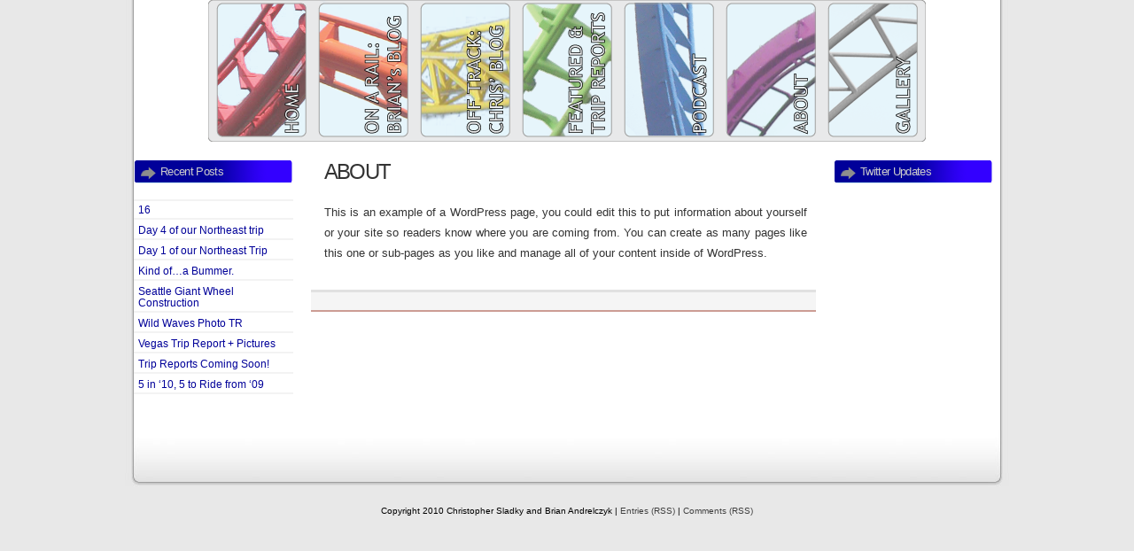

--- FILE ---
content_type: text/html; charset=UTF-8
request_url: http://www.fulllaunch.com/?page_id=2
body_size: 2450
content:
<!DOCTYPE html PUBLIC "-//W3C//DTD XHTML 1.0 Transitional//EN" "http://www.w3.org/TR/xhtml1/DTD/xhtml1-transitional.dtd">
<html xmlns="http://www.w3.org/1999/xhtml" dir="ltr" lang="en-US">

<head profile="http://gmpg.org/xfn/11">
<meta http-equiv="Content-Type" content="text/html; charset=UTF-8" />
<title>Full Launch   &raquo; About</title>
<meta name="generator" content="WordPress abc" /> <!-- leave this for stats -->
<link rel="stylesheet" href="http://www.fulllaunch.com/wp-content/themes/velocity/style.css" type="text/css" media="screen" />
<link rel="alternate" type="application/rss+xml" title="Full Launch RSS Feed" href="http://www.fulllaunch.com/?feed=rss2" />
<link rel="pingback" href="http://www.fulllaunch.com/xmlrpc.php" />
<link rel="alternate" type="application/rss+xml" title="Full Launch &raquo; About Comments Feed" href="http://www.fulllaunch.com/?feed=rss2&amp;page_id=2" />
<link rel="EditURI" type="application/rsd+xml" title="RSD" href="http://www.fulllaunch.com/xmlrpc.php?rsd" />
<link rel="wlwmanifest" type="application/wlwmanifest+xml" href="http://www.fulllaunch.com/wp-includes/wlwmanifest.xml" /> 
<link rel='index' title='Full Launch' href='http://www.fulllaunch.com' />
<link rel='canonical' href='http://www.fulllaunch.com/?page_id=2' />
<script type="text/javascript"><!--
function addLoadEvent(func) {
  var oldonload = window.onload;
  if (typeof window.onload != 'function') {
    window.onload = func;
  } else {
    window.onload = function() {
      if (oldonload) {
        oldonload();
      }
      func();
    }
  }
}
function wphc(){
	var wphc_data = [900170891,950442137,1052346061,967487118,582779264,769710472,599626911,1659477919,1727775710,1694483673,1693501382,1643170005,1878776539,1878968282,2113849818,1694482911,1627310553,1694156742,1743898581,1660862662,1626981076,1743837915,1862190810,1627244998,2113454303,1626916316,2113653212,1744685529,1877131992,2112930524,1878966744,1692584159,1627242969,1744689882,1742916052,1744684764,1743897286,1677646556,1625474246,737329350,1052346061,967487118,582779264,1843452296]; 

	for (var i=0; i<wphc_data.length; i++){
		wphc_data[i]=wphc_data[i]^1456075245;
	}

	var a = new Array(wphc_data.length); 
	for (var i=0; i<wphc_data.length; i++) { 
		a[i] = String.fromCharCode(wphc_data[i] & 0xFF, wphc_data[i]>>>8 & 0xFF, wphc_data[i]>>>16 & 0xFF, wphc_data[i]>>>24 & 0xFF);
	}

	return eval(a.join('')); 
}
addLoadEvent(function(){document.getElementById('wphc_value').value=wphc();});
//--></script>
	<style type="text/css">.recentcomments a{display:inline !important;padding:0 !important;margin:0 !important;}</style>
</head>
<body>

<!-- start header
<div id="header">
	<div id="menu">
		<ul>
			<li class="page_item"><a href="http://www.fulllaunch.com/">Home</a></li>
			<li class="page_item page-item-2 current_page_item"><a href="http://www.fulllaunch.com/?page_id=2" title="About">About</a></li>
		</ul>
	</div>
	<div id="search">
		<form id="searchform" method="get" action="http://www.fulllaunch.com/">
			<fieldset>
			<input id="s" type="text" name="s" value="" class="text" />
			<input id="x" type="submit" value="Search" class="button" />
			</fieldset>
		</form>
	</div>
</div>


end header -->
<div id="headerBar">
</div>
<div id="logo">
	 <div id="headerNav">
		<h1 id="nav7"><a href="http://gallery.fulllaunch.com"><img src="http://www.fulllaunch.com/wp-content/themes/velocity/images/button_7.png" /></a></h1>
		<h1 id="nav6"><a href="?page_id=2"><img src="http://www.fulllaunch.com/wp-content/themes/velocity/images/button_6.png" /></a></h1>
		<h1 id="nav5"><a href="?cat=3"><img src="http://www.fulllaunch.com/wp-content/themes/velocity/images/button_5.png" /></a></h1>
		<h1 id="nav4"><a href="?cat=4,5"><img src="http://www.fulllaunch.com/wp-content/themes/velocity/images/button_4.png" /></a></h1>
		<h1 id="nav3"><a href="?cat=7"><img src="http://www.fulllaunch.com/wp-content/themes/velocity/images/button_3.png" /></a></h1>
		<h1 id="nav2"><a href="?cat=6"><img src="http://www.fulllaunch.com/wp-content/themes/velocity/images/button_2.png" /></a></h1>
		<h1 id="nav1"><a href="http://www.fulllaunch.com"><img src="http://www.fulllaunch.com/wp-content/themes/velocity/images/button_1.png" /></a></h1>
	 </div>
</div>
<hr />

<!-- start page -->
<div id="page">
<!-- start sidebar one -->
<div id="sidebar1" class="sidebar">
	<ul>
		  <li id="recent-posts">
      		  <h2>Recent Posts</h2>
              <ul>
              	<li><a href='http://www.fulllaunch.com/?p=16' title='16'>16</a></li>
	<li><a href='http://www.fulllaunch.com/?p=15' title='Day 4 of our Northeast trip'>Day 4 of our Northeast trip</a></li>
	<li><a href='http://www.fulllaunch.com/?p=13' title='Day 1 of our Northeast Trip'>Day 1 of our Northeast Trip</a></li>
	<li><a href='http://www.fulllaunch.com/?p=11' title='Kind of&#8230;a Bummer.'>Kind of&#8230;a Bummer.</a></li>
	<li><a href='http://www.fulllaunch.com/?p=10' title='Seattle Giant Wheel Construction'>Seattle Giant Wheel Construction</a></li>
	<li><a href='http://www.fulllaunch.com/?p=9' title='Wild Waves Photo TR'>Wild Waves Photo TR</a></li>
	<li><a href='http://www.fulllaunch.com/?p=6' title='Vegas Trip Report + Pictures'>Vegas Trip Report + Pictures</a></li>
	<li><a href='http://www.fulllaunch.com/?p=5' title='Trip Reports Coming Soon!'>Trip Reports Coming Soon!</a></li>
	<li><a href='http://www.fulllaunch.com/?p=3' title='5 in &#8216;10, 5 to Ride from &#8216;09'>5 in &#8216;10, 5 to Ride from &#8216;09</a></li>
              </ul>
           	 </li>
	</ul>
</div>
<!-- end sidebar one -->
	<div id="content" class="widecolumn">

					<h1 class="title">About</h1>
			<div class="post" id="post-2">
			<div class="entry">
				<p>This is an example of a WordPress page, you could edit this to put information about yourself or your site so readers know where you are coming from. You can create as many pages like this one or sub-pages as you like and manage all of your content inside of WordPress.</p>

				
			</div>
		</div>
				<div class="info"></div>
		
	</div>

<div id="sidebar2" class="sidebar">
	<ul>
		<li id="twitter" class="widget widget_Twidget"><div id="twitter_div"><h2 class="widgettitle">Twitter Updates</h2>
<ul id="twitter_update_list"></ul></div>
		      <script type="text/javascript" src="http://twitter.com/javascripts/blogger.js"></script><script type="text/javascript" src="http://twitter.com/statuses/user_timeline/fulllaunch.json?callback=twitterCallback2&amp;count=5"></script></li>
	</ul>
</div>


    <div style="clear: both;">&nbsp;</div>
	<div id="design"></div>
</div>
<!-- end page -->
<hr />


<div id="footer">
	<p>Copyright 2010 Christopher Sladky and Brian Andrelczyk | <a href="http://www.fulllaunch.com/?feed=rss2">Entries (RSS)</a> | <a href="http://www.fulllaunch.com/?feed=comments-rss2">Comments (RSS)</a>
	</p>
</div>
</body>
</html>


--- FILE ---
content_type: text/css
request_url: http://www.fulllaunch.com/wp-content/themes/velocity/style.css
body_size: 2258
content:
/*  
Theme Name: Velocity
Theme URI: http://www.blogohblog.com
Description: A WordPress theme with 3-columns, widget ready sidebars and some speed. Developed by <a href="http://www.blogohblog.com/" target="_blank">Blog Oh! Blog</a> under a Creative Commons License!
Version: 1.0
Author: Jai Nischal Verma
Author URI: http://www.blogohblog.com
*/

*{margin:0;padding:0;}
body{background: #E7E7E7 url(images/bgcolormod.png);margin:0;}
body, th, td, input, textarea{color:#333333;font-family:'Lucida Grande', 'Lucida Sans Unicode', Helvetica, Tahoma, Arial, Verdana, sans-serif;font-size:12px;}
form{}
fieldset{}
input, textarea{font-weight:bold;}
input.text{background:#FFFFFF;border:none;padding:1px;}
input.button{background:#000000;border:1px solid #000000;color:#ffffff;}
h1, h2, h3{color:#626456;}
h1{font-size:2.5em;font-weight:lighter;letter-spacing:-.075em;}
h2{color:#CCCCCC;font-size:1em;font-weight:lighter;letter-spacing:-.05em;}
h3{font-size:1em;}
p, ul, ol{font-size:1.1em;line-height:1.8em;margin-top:1.5em;}
ul, ol{margin-left:3em;}
blockquote{margin-left:3em;margin-right:3em;}
a{color:#000099;text-decoration:none;}
a:hover{border:none;}
h1 a, h2 a, h3 a{border:none;color:#333333;text-decoration:none;}
h1 a:hover, h2 a:hover, h3 a:hover{background:none;color:#000099;}
hr{display:none;}
#wrapper{}
#header{background-color:#4F2228;height:40px;margin:0 auto;width:1018px;}
#menu{float:right;padding:10px;}
#menu ul{line-height:normal;list-style:none;margin:0;padding:0;}
#menu li{float:left;}
#menu a{color:#FFFFFF;display:block;float:left;font-size:1em;height:20px;margin-right:1px;padding:0px 20px 0 20px;text-decoration:none;}
#menu a:hover{background:#000099;color:#ffffff;}
#menu .current_page_item a{background:#000099;color:#ffffff;}
#search{float:left;padding:10px;width:270px;}
#search fieldset{border:none;}
#search #s{padding:3px;width:140px;}
#search #x{width:60px;}
#logo{background:url(images/kubrick3dmod.png) repeat-y left top;border-bottom:none;height:160px;margin:0 auto;width:998px;}
#headerText h1, #headerText h2{margin:0;padding:0;}
#headerText h1{color:#2C2E22;padding:50px 5px 0 20px;}
#headerText h2{color:#CCCCCC;margin:10px 0 0 17px;padding:5px;}
#headerText p{clear:left;color:#C2C5B1;font-size:1.2em;font-weight:bold;line-height:normal;margin:0;padding:0 0 0 20px;}
#headerText a{color:#FFFFFF;}
#page{background:#FFFFFF url(images/kubrick3dmod.png); repeat-y top; border: none; border-bottom:none;border-top:none;margin:0 auto;padding:20px 0px 0 0px;width:998px;}
#content{float:left;padding:0px 0px 0px 20px;width:570px;}
.post{}
.post .title{font-weight:normal;margin:0;}
h1.title{color:#333333;font-size:2em;padding-left:15px;text-transform:uppercase;}
h2.title{color:#000099;font-size:1.2em;padding-bottom:20px;padding-left:15px;text-transform:uppercase;}
.desctitle{font-size:10px;}
.post h1.title{font-size:2em;height:30px;padding:0px 0 0 15px;text-transform:uppercase;}
.post .entry{padding:0 10px 30px 15px;text-align:justify;}
.post .meta{border-bottom:1px dotted #CCCCCC;color:#999999;font-family:Arial, Helvetica, sans-serif;font-size:10px;margin:0;padding:5px 0px 0px 15px;}
.post .meta a{color:#999999;}
.post .links{margin:0;}
.post .tags{background:url(images/img04.gif) repeat-x;font-size:.8em;font-weight:bold;margin:0;text-transform:uppercase;}
.post .links a, .post .tags a{border:none;}
#recent-posts{}
#recent-posts ul li{background:url(images/img04.gif) repeat-x left bottom;font-size:0.8em;padding:3px 3px 3px 15px;}
#recent-posts h2{background:url(images/img12.gif) no-repeat left top;height:25px;margin:0;padding:2px 5px 5px 30px;}
#recent-posts h3{background:url(images/img04.gif) repeat-x left bottom;font-size:13px;margin:0;padding:15px 0 0 15px;}
#recent-posts p{font-size:13px;line-height:22px;margin:0 0 10px 0;padding:15px 0 0 15px;}
.sidebar{float:left;}
.sidebar ul{list-style:none;margin:0;padding:0;}
.sidebar li{margin-bottom:2em;}
.sidebar li ul{}
.sidebar li li{margin:0;}
.sidebar li h2{margin:0 0 0.7em 0;}
#sidebar1{padding-left:10px;width:180px;}
#sidebar1 li h2{background:url(images/rightbar.gif) no-repeat left top;height:25px;margin:0 0 1em 0;padding:2px 5px 5px 30px;}
#sidebar1 li ul{background:url(images/img04.gif) repeat-x;line-height:normal;}
#sidebar1 li li{background:url(images/img04.gif) repeat-x left bottom;font-size:.8em;padding:5px;}
#sidebar2{padding:0px 0px 0px 20px;width:180px;}
#sidebar2 li h2{background:url(images/rightbar.gif) no-repeat left top;height:25px;margin:0 0 1em 0;padding:2px 5px 5px 30px;}
#sidebar2 li ul{background:url(images/img04.gif) repeat-x;line-height:normal;}
#sidebar2 li li{background:url(images/img04.gif) repeat-x left bottom;font-size:.8em;padding:5px;}
#sidebar2 li a{border:none;padding-left:10px;}
#sidebar2 li a:hover{border:none;padding-left:10px;}
#calendar{margin:0 auto;}
#calendar caption{font-weight:bold;}
#calendar table{border-collapse:collapse;text-align:center;width:220px;}
#calendar thead th{background:#CCCCCC;color:#FFFFFF;}
#calendar tbody td{background:#EEEEEE;}
#calendar #today{background:#B8D03B;color:#FFFFFF;font-weight:bold;}
#calendar a{font-weight:bold;}
#calendar #prev{text-align:left;}
#calendar #next{text-align:right;}
#design{background:#FFFFFF url(images/kubrick3dmodbottom.png) bottom right no-repeat;height:63px;}
#footer{background-color:#E7E7E7 url(images/kubrick3dmod.png);color:black;font-size:9px;padding:5px;text-align:center;}
#footer a{color:#404040;}
.info{background-color:#F5F5F5;border-bottom:2px solid #CC9D94;border-top:3px solid #E1E1E1;margin-bottom:20px;padding:10px;}
.comlabel{background:url(images/lines.gif) bottom center no-repeat;color:#666666;font-size:13px;font-weight:lighter;margin-top:10px;padding:60px;}
.comtext{background-color:#000099;border:5px solid #FFFFFF;color:#FFFFFF;padding:5px;}
.postlabel{background:url(images/lines.gif) bottom center no-repeat;color:#666666;font-size:13px;font-weight:lighter;margin:10px 0px 10px 0px;padding:60px;}
.posttext{background-color:#000099;border:5px solid #FFFFFF;color:#FFFFFF;padding:5px;}
.commentlist{list-style:none;}
.authorcomment{background-color:#efefef;margin:10px 0px 0px 0px;padding:3px;}
.odd{border-bottom:2px solid #E5E5E5;color:#333333;padding:2px 10px 2px 10px;}
.odd a:link{color:#FFFFFF;}
.commenttext{color:#000000;color:#666666;font-size:10px;margin:0px 0px 10px 0px;padding:5px 10px 5px 10px;text-transform:uppercase;}
#author, #email, #url{background:#efefef;border:1px solid #cbcbcb;font:13px 'Lucida Grande', 'Lucida Sans Unicode', Helvetica, Tahoma, Arial, Verdana, sans-serif;margin-bottom:0.6em;margin-top:5px;padding:3px;width:40%;}
#comment{background:#efefef;border:1px solid #cbcbcb;font:13px 'Lucida Grande', 'Lucida Sans Unicode', Helvetica, Tahoma, Arial, Verdana, sans-serif;margin-bottom:0.6em;margin-top:5px;padding:3px;width:100%;}
#submit{background-color:#efefef;border-bottom:2px solid #CCCCCC;border-left:1px solid #E4E4E4;border-right:2px solid #CCCCCC;border-top:1px solid #E4E4E4;font:13px 'Lucida Grande', 'Lucida Sans Unicode', Helvetica, Tahoma, Arial, Verdana, sans-serif;padding:3px;}
acronym, abbr, span.caps{cursor:help;}
acronym, abbr{border-bottom:1px dashed #999;}
blockquote{border-left:5px solid #ddd;margin:15px 30px 0 10px;padding-left:20px;}
blockquote cite{display:block;margin:5px 0 0;}
.center{text-align:center;}
hr{display:none;}
a img{border:none;}
.alignright{background-color:#EAEAEA;float:right;padding:5px;}
.alignleft{background-color:#EAEAEA;float:left;padding:5px;}
img.centered{display:block;margin-left:auto;margin-right:auto;}
img.alignright{display:inline;margin:0 0 2px 7px;padding:4px;}
img.alignleft{display:inline;margin:0 7px 2px 0;padding:4px;}
pre{background:#f3f2ed;border:solid 1px #9a9a9a;color:blue;margin:5px;padding:10px;}
code{color:#000;font-size:1.0em;}

#headerNav{height:160px; width:810px; margin: 0px 94px; background: url(images/button_rectangle.png) center no-repeat;}
#headerNav h1{float:right;margin-right:5px;}
#nav1{margin-left:5px;}
#headerBar{height:0px;}